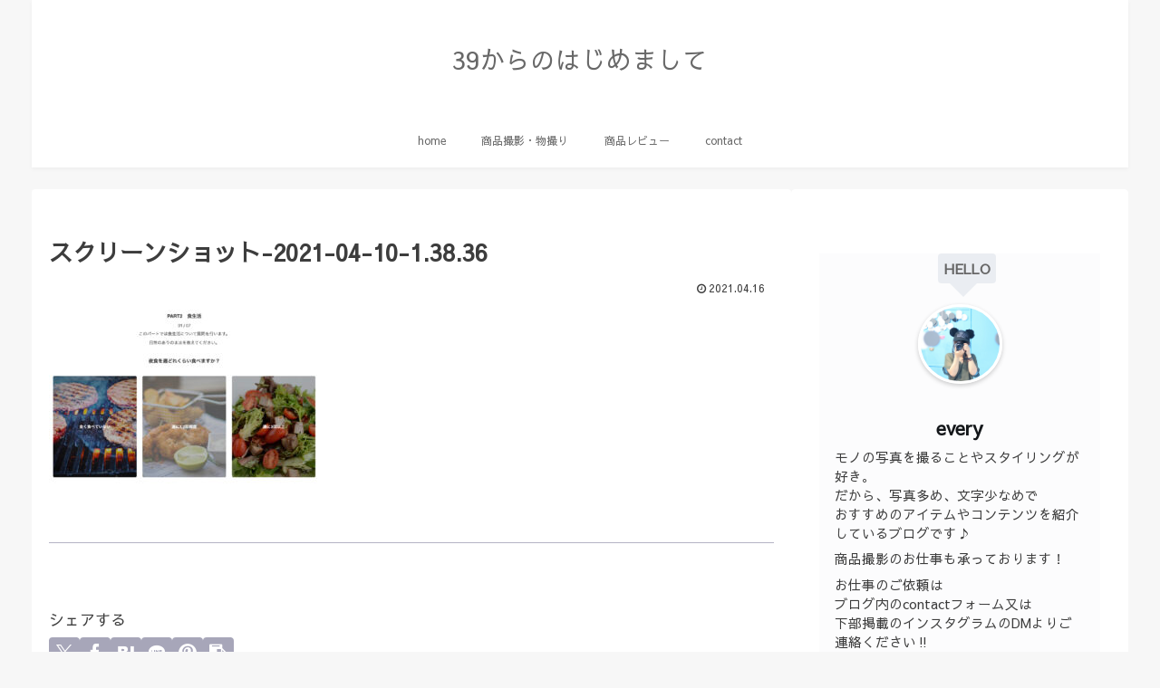

--- FILE ---
content_type: text/css
request_url: https://39life-every.com/wp-content/themes/cocoon-master/skins/skin-fuwari-kachiiro/style.css?ver=6.4.7&fver=20240313031006
body_size: 5002
content:
@charset "UTF-8";
/*
  Skin Name: Fuwari -褐色(かちいろ)-
  Description: 和色「褐色(かちいろ)」をベースにしたふわりと色づいたスキン
  Skin URI: https://mizutama.blog/cocoon-skin-fuwari/
  Author: アオイ
  Author URI: https://mizutama.blog/
  Screenshot URI: https://im-cocoon.net/wp-content/uploads/skin-fuwari-kachiiro.png
  Version: 1.1
  Priority: 9160002000
*/
/************************************
** 基本
************************************/
body {
	background-color: #eeeef1;
}

/************************************
** フォーム関連
************************************/
.search-edit,
input[type="text"],
input[type="password"],
input[type="date"],
input[type="datetime"],
input[type="email"],
input[type="number"],
input[type="search"],
input[type="tel"],
input[type="time"],
input[type="url"],
textarea,
select {
	padding: 8px;
	border: 1px solid #b5b4c5;
	font-size: 14px;
}

/************************************
** 投稿・固定ページで使うHTML要素
************************************/
p {
	margin-bottom: 2em;
}

/************************************
** テーブル
************************************/
table {
	border: solid 1px #9998ae;
}

table th,
table td {
	border-color: #b5b4c5;
}

table th {
	font-weight: normal;
	background-color: #eeeef1;
}

/************************************
** 見出し
************************************/
.article h2,
.article h3,
.article h4,
.article h5,
.article h6 {
	color: #424153;
}
.article h3,
.article h4,
.article h5,
.article h6 {
	margin-top: 40px;
	margin-bottom: 35px;
}

.article h4,
.article h5,
.article h6 {
	font-size: 18px;
}

.article h2 {
	margin-bottom: 40px;
	padding: 0.625em;
	border-bottom: 1px solid #d1d1db;
	background: #f6f6f8;
	font-size: 22px;
}

.article h3 {
	padding: 12px 10px;
	border: none;
	background: #f6f6f8;
	font-size: 20px;
}

.article h4 {
	border-top: 1px solid #d1d1db;
	border-bottom: 1px solid #d1d1db;
}

.article h5 {
	border-bottom: 1px solid #d1d1db;
}

.article h6 {
	border-bottom: 1px solid #e0dfe6;
}

.archive-title {
	padding: 5px;
	border-bottom: 3px solid #d1d1db;
	color: #58576f;
	font-size: 20px;
}

/************************************
** ヘッダー
************************************/
.header-container {
	box-shadow: 0 2px 5px 0 rgba(0, 0, 0, 0.04);
}

/************************************
** グローバルメニュー
************************************/
.navi-in > ul .sub-menu {
	background-color: rgba(209, 209, 219, 0.9);
}
.navi-in > ul .sub-menu a:hover {
	background-color: rgba(181, 180, 197, 0.9);
}

.navi-in a {
	font-size: 14px;
}

.navi-in a:hover {
	background-color: #eeeef1;
}

/************************************
** モバイルヘッダーナビ
************************************/
@media screen and (max-width: 834px) {
	#navi .navi-in > .menu-mobile a {
		border-top: 1px solid #d1d1db;
		border-right: 1px solid #d1d1db;
		color: #4d4c61;
	}
	#navi .navi-in > .menu-mobile a:nth-child(even) {
		border-right: none;
	}
	#navi .navi-in > .menu-mobile a:hover {
		background-color: #fff;
	}

	.navi-in a:hover {
		background-color: #fff;
	}
}

/************************************
** SNS
************************************/
.sns-share-message,
.sns-follow-message {
	text-align: left;
}

.sns-share-buttons a,
.sns-follow-buttons a,
.sidebar .sns-follow-buttons a,
.footer .sns-follow-buttons a {
	width: 34px !important;
	height: 34px;
	margin-right: 8px;
	background-color: #a7a6b9;
}
.sns-share-buttons a:last-child,
.sns-follow-buttons a:last-child,
.sidebar .sns-follow-buttons a:last-child,
.footer .sns-follow-buttons a:last-child {
	margin-right: 0;
}

.sns-share-buttons a span.social-icon {
	padding-top: 0;
	font-size: 20px !important;
}

.sns-follow-buttons a {
	font-size: 28px !important;
}

.ss-top a.share-button {
	width: 12% !important;
	height: 34px;
}
.ss-top .sns-share-buttons {
	justify-content: center;
}

.ss-bottom .sns-share-buttons,
.sns-follow-buttons,
.sidebar .sns-follow-buttons,
.footer .sns-follow-buttons {
	justify-content: left;
}

.button-caption,
.share-count {
	display: none !important;
}

/************************************
** 記事ページ
************************************/
.article-footer,
.entry-footer {
	margin-top: 3em;
	padding-top: 3em;
	border-top: 1px solid #b5b4c5;
}

/************************************
** ブログカード
************************************/
.blogcard-wrap .blogcard {
	border: 1px solid #b5b4c5;
	background-color: #fcfcfd;
}
.blogcard-wrap .blogcard:hover {
	border: 1px solid #7d7b98;
	background-color: #fff;
}

/************************************
** 目次
************************************/
.toc {
	width: 80%;
	padding-top: 0.5em;
	padding-bottom: 0.5em;
	border: 1px solid #b5b4c5;
}

.toc-content {
	border-top: 1px solid #eeeef1;
}

/************************************
** 引用（blockquote）
************************************/
blockquote {
	padding: 10px 30px 10px 50px;
	border-color: #b5b4c5;
	background-color: #fcfcfd;
}
blockquote::before {
	display: inline-block;
	position: absolute;
	top: 20px;
	left: 12px;
	color: #e0dfe6;
	font-family: FontAwesome;
	font-size: 30px;
	vertical-align: middle;
	line-height: 1;
	content: "\f10d";
}
blockquote::after {
	content: none;
}

/************************************
** 画像
************************************/
.wp-caption {
	border: 1px solid #b5b4c5;
	border-radius: 0;
	background-color: #fff;
}

p.wp-caption-text {
	margin: 0;
	padding: 0.5em 0;
}

.wp-caption img {
	vertical-align: bottom;
}

/************************************
** カテゴリリンク・タグリンク
************************************/
.cat-link {
	background-color: #a7a6b9;
	color: #fff;
}

.cat-link:hover {
	background-color: #a7a6b9;
	opacity: 0.7;
	color: #fff;
}

.tag-link,
.comment-reply-link {
	border: 1px solid #9998ae;
	color: #9998ae;
}

.tag-link:hover,
.comment-reply-link:hover {
	background-color: #eeeef1;
	color: #9998ae;
}

/************************************
** ページャーリンク
************************************/
.pager-links a {
	text-decoration: none;
}

.pager-links a span {
	background-color: #8b8aa3;
	color: #fff;
	transition: all 0.4s ease-out;
}

.pager-links a:hover span {
	background-color: #777693;
	color: #fff;
}

/************************************
** ページナンバー
************************************/
.page-numbers {
	width: 30px;
	height: 30px;
	border: none;
	border-radius: 2px;
	line-height: 30px;
}

a.page-numbers {
	background-color: #8b8aa3;
	color: #fff;
	transition: all 0.4s ease-out;
}
a.page-numbers:hover {
	background-color: #64627e;
	color: #fff;
}

/************************************
** 投稿ナビ
************************************/
.pager-post-navi {
	border: 1px solid #b5b4c5;
}
.pager-post-navi .card-thumb img {
	vertical-align: bottom;
}

@media screen and (max-width: 480px) {
	.pager-post-navi a figure {
		min-width: 20%;
		max-width: 20%;
	}
	.pager-post-navi a.next-post {
		border-top: 1px solid #b5b4c5;
	}
}
@media screen and (min-width: 481px) {
	.pager-post-navi {
		display: flex;
		flex-direction: row;
		position: relative;
		justify-content: space-between;
	}
	.pager-post-navi a.prev-post,
	.pager-post-navi a.next-post {
		width: 50%;
		margin: 0;
	}
	.pager-post-navi::after {
		position: absolute;
		top: 0;
		left: 50%;
		width: 1px;
		height: 100%;
		background-color: #d1d1db;
		content: "";
	}
}
.pager-post-navi a.prev-post::before,
.pager-post-navi a.next-post::before {
	color: #9998ae;
}

/************************************
** 関連記事
************************************/
.related-entry-heading,
.comment-title {
	padding: 6px 20px;
	background-color: #eeeef1;
	color: #58576f;
	font-size: 20px;
}

.related-entry-card-title {
	color: #58576f;
}

.related-entry-border .related-entry-card-wrap {
	border: 1px solid #b5b4c5;
}

/************************************
** エントリーカード
************************************/
.list .entry-card-title {
	margin-bottom: 0.4em;
	padding: 0.4em 0;
	border-bottom: 2px solid #eeeef1;
	font-weight: normal;
}

@media screen and (max-width: 480px) {
	.list .entry-card-title {
		margin-bottom: 0.3em;
		padding: 0.3em 0;
		border: none;
	}
}
.list .entry-card-snippet {
	color: #595857;
	line-height: 1.5;
}

.list .card-thumb img {
	border: 3px solid #fff;
	border-radius: 4px;
	box-shadow: 0 2px 5px 0 rgba(0, 0, 0, 0.16), 0 2px 10px 0 rgba(0, 0, 0, 0.12);
	transition: all 0.4s ease-out;
}

.list .a-wrap:hover {
	border-radius: 4px;
	background: none;
	box-shadow: 0 2px 5px 0 rgba(0, 0, 0, 0.16), 0 2px 10px 0 rgba(0, 0, 0, 0.12);
}
.list .a-wrap:hover .card-thumb img {
	border-radius: 0;
	box-shadow: none;
}

.a-wrap:hover {
	background-color: #eeeef1;
}

.cat-label {
	top: 3px;
	left: 3px;
	padding: 1px 8px 1px 8px;
	border: none;
	border-top-width: 0;
	border-left-width: 0;
	background-color: rgba(77, 76, 97, 0.9);
}

@media screen and (min-width: 769px) {
	.entry-card-thumb {
		width: 30%;
	}

	.entry-card-content {
		margin-left: 35%;
	}
}
/************************************
** 「次のページ」ページネーション
************************************/
.pagination-next-link {
	margin: 4em auto 0;
	padding: 8px 0;
	border: none;
	border-radius: 4px;
	background-color: #8b8aa3;
	color: #fff;
	font-size: 0.938em;
	transition: all 0.4s ease-out;
}

.pagination-next-link:hover {
	background-color: #777693;
	color: #fff;
}

@media screen and (min-width: 769px) {
	.pagination-next-link {
		width: 60%;
	}
}
/************************************
** サイドバー
************************************/
.sidebar h2,
.sidebar h3 {
	position: relative;
	margin-bottom: 1.5em;
	padding: 0 5px;
	border-bottom: 2px solid #eeeef1;
	background: none;
	color: #58576f;
	font-size: 18px;
}
.sidebar h2::before,
.sidebar h3::after {
	display: block;
	position: absolute;
	bottom: -2px;
	left: 0;
	width: 30%;
	border-bottom: 2px solid #d1d1db;
	content: " ";
}

/************************************
** ウィジェット
************************************/
.widget h2 {
	color: #58576f;
}

.widget_recent_entries ul li a,
.widget_categories ul li a,
.widget_archive ul li a,
.widget_pages ul li a,
.widget_meta ul li a,
.widget_rss ul li a,
.widget_nav_menu ul li a {
	padding: 5px 0;
}

.widget_recent_entries ul li a:hover,
.widget_categories ul li a:hover,
.widget_archive ul li a:hover,
.widget_pages ul li a:hover,
.widget_meta ul li a:hover,
.widget_rss ul li a:hover,
.widget_nav_menu ul li a:hover {
	background-color: #eeeef1;
}

/************************************
** 新着記事ウィジェット
************************************/
.widget-entry-cards .a-wrap {
	list-style-type: none !important;
	margin-bottom: 0;
	border-bottom: solid 1px #d1d1db;
}
.widget-entry-cards .a-wrap:last-of-type {
	border-bottom: none;
}

.widget-entry-cards .widget-entry-card-content {
	padding-top: 0.5em;
}

/************************************
** 人気記事ウィジェットランキング
************************************/
.widget-entry-cards.ranking-visible .widget-entry-card-thumb::before {
	background-color: #4d4c61;
}

/************************************
** プロフィールボックス
************************************/
.author-box {
	margin-top: 3em;
	position: relative;
	border: 1px solid #b5b4c5;
	border-radius: 0;
	background-color: #fcfcfd;
}
.author-box p {
	margin: 0.3em 0 1em;
}
.author-box .author-name a {
	color: #4d4c61;
	text-decoration: none;
}
.author-box .author-description {
	margin: 0.5em 0;
	font-size: 0.95em;
}
.author-box .sns-follow-buttons a.follow-button {
	width: 24px !important;
	height: 24px;
	border: none;
	border-radius: 50%;
	background-color: #424153;
	color: #fff;
	font-size: 20px !important;
}
.author-box .sns-follow-buttons a.follow-button:hover {
	background-color: #4d4c61;
}

.author-thumb {
	width: 80px;
}

.main .author-content,
.footer .author-content {
	margin-left: 100px;
}
.main .author-widget-name,
.footer .author-widget-name {
	display: inline-block;
	position: absolute;
	top: -25px;
	left: -1px;
	height: 25px;
	padding: 0 14px;
	background: #9998ae;
	color: #fff;
	font-size: 14px;
	vertical-align: middle;
	line-height: 25px;
}

.nwa .author-box {
	max-width: 100%;
}
.nwa .author-box .sns-follow-buttons a.follow-button {
	font-size: 18px !important;
}

/************************************
** フッター
************************************/
.footer-widgets {
	border-bottom: 1px solid #b5b4c5;
}

.footer-title {
	color: #58576f;
}

/************************************
** フッターメニュー
************************************/
.navi-footer-in a {
	color: #4d4c61;
}
.navi-footer-in a:hover {
	background-color: #f6f6f8;
	color: #333 !important;
}

.navi-footer-in > .menu-footer li {
	border-left: 1px solid #e0dfe6;
}

@media screen and (max-width: 834px) {
	.navi-footer-in > .menu-footer li.menu-item {
		border: none;
	}
}
/************************************
** モバイルフッターバー
************************************/
.mobile-menu-buttons {
	background: #7d7b98;
}
.mobile-menu-buttons .menu-caption,
.mobile-menu-buttons .menu-icon {
	color: #fff;
}
.mobile-menu-buttons .menu-button:hover {
	background-color: #64627e;
}

.navi-menu-content {
	background-color: #b5b4c5;
}
.navi-menu-content .menu-drawer a {
	color: #fff;
	border-bottom: 1px solid #c3c3d0;
}
.navi-menu-content .menu-drawer .sub-menu {
	margin-top: 0;
	margin-bottom: 0;
	padding-left: 0;
}
.navi-menu-content .menu-drawer .sub-menu a {
	padding-left: 2.2em;
}
.navi-menu-content .menu-drawer .sub-menu a::before {
	display: block;
	position: absolute;
	top: 0.5em;
	left: 1.4em;
	width: 1em;
	content: "-";
}
.navi-menu-content .menu-drawer a {
	position: relative;
	padding: 10px;
}
.navi-menu-content .menu-drawer a:hover {
	background-color: #c3c3d0;
}
.navi-menu-content .menu-drawer a::after {
	position: absolute;
	right: 0;
	padding-right: 8px;
	color: #fff;
	font-family: FontAwesome;
	content: "\f054";
}

.search-menu-content {
	top: 55%;
}

/************************************
** トップへ戻るボタン
************************************/
.go-to-top-button {
	background-color: rgba(181, 180, 197, 0.5);
	color: #4d4c61;
}
.go-to-top-button:hover {
	background-color: rgba(153, 152, 174, 0.5);
}

/************************************
** ボックス
************************************/
.primary-box,
.sp-primary,
.primary {
	background-color: #a6a5a3;
	color: #fff;
}

/*サクセスメッセージ*/
.success-box,
.sp-success,
.success {
	border: #b4d09b;
	background-color: #dbe8cf;
}

/*インフォメッセージ*/
.info-box,
.sp-info,
.info {
	border: #9ac4d0;
	background-color: #cee2e8;
}

/*注意メッセージ*/
.warning-box,
.sp-warning,
.warning {
	border: #e6da94;
	background-color: #f7f2db;
}

/*警告メッセージ*/
.danger-box,
.sp-danger,
.danger {
	border: #df9a87;
	background-color: #f4ded7;
}

/*******************************
* 補足説明
********************************/
.information-box,
.question-box,
.alert-box,
.information,
.question,
.alert,
.memo-box,
.comment-box,
.common-icon-box {
	margin-top: 2em;
	padding: 16px;
	border-width: 2px 2px 2px 48px;
	border-radius: 5px 0 0 5px;
	background-color: #fff;
	line-height: 2;
}
.information-box::before,
.question-box::before,
.alert-box::before,
.information::before,
.question::before,
.alert::before,
.memo-box::before,
.comment-box::before,
.common-icon-box::before {
	left: -46px;
	padding: 0;
	border-right: none;
	color: #fff;
	font-size: 30px;
}
.information-box p,
.question-box p,
.alert-box p,
.information p,
.question p,
.alert p,
.memo-box p,
.comment-box p,
.common-icon-box p {
	margin: 0;
}
.information-box p + p,
.question-box p + p,
.alert-box p + p,
.information p + p,
.question p + p,
.alert p + p,
.memo-box p + p,
.comment-box p + p,
.common-icon-box p + p {
	margin-top: 10px;
}

.information-box,
.information {
	border-color: #bcd8e0;
}

.question-box,
.question {
	border-color: #ebe1a9;
}

.alert-box,
.alert {
	border-color: #e9bcaf;
}

.memo-box {
	border-color: #cee0bd;
}

.comment-box {
	border-color: #ced2d5;
}

.ok-box {
	border-color: #8dd2e1;
}

.ng-box {
	border-color: #eea9a9;
}

.good-box {
	border-color: #a6c978;
}

.bad-box {
	border-color: #f196a6;
}

@media screen and (max-width: 440px) {
	.information-box,
	.question-box,
	.alert-box,
	.information,
	.question,
	.alert,
	.memo-box,
	.comment-box,
	.common-icon-box {
		padding: 6px;
		border-width: 2px 2px 2px 30px;
	}
	.information-box::before,
	.question-box::before,
	.alert-box::before,
	.information::before,
	.question::before,
	.alert::before,
	.memo-box::before,
	.comment-box::before,
	.common-icon-box::before {
		top: 50%;
		left: -13px;
		margin-left: -0.5em;
		padding: 0;
		font-size: 20px;
	}
}
.blank-box.bb-yellow {
	border-color: #e6da94;
}

.blank-box.bb-red {
	border-color: #df9a87;
}

.blank-box.bb-blue {
	border-color: #9ac4d0;
}

.blank-box.bb-green {
	border-color: #b4d09b;
}

.blank-box.bb-tab.bb-yellow::before,
.blank-box.bb-tab.bb-yellow .bb-label {
	background-color: #e6da94;
}

.blank-box.bb-tab.bb-red::before,
.blank-box.bb-tab.bb-red .bb-label {
	background-color: #df9a87;
}

.blank-box.bb-tab.bb-blue::before,
.blank-box.bb-tab.bb-blue .bb-label {
	background-color: #9ac4d0;
}

.blank-box.bb-tab.bb-green::before,
.blank-box.bb-tab.bb-green .bb-label {
	background-color: #b4d09b;
}

.blank-box.sticky.st-yellow {
	border-color: #e6da94;
	background-color: #f7f2db;
}

.blank-box.sticky.st-red {
	border-color: #df9a87;
	background-color: #f4ded7;
}

.blank-box.sticky.st-blue {
	border-color: #9ac4d0;
	background-color: #dfecf0;
}

.blank-box.sticky.st-green {
	border-color: #b4d09b;
	background-color: #e8f0e0;
}

/************************************
** カルーセル
************************************/
.carousel {
	margin-bottom: 30px;
}

.carousel-entry-card-title {
	font-size: 14px;
}

/************************************
** モバイルメニュー　トップボタン
************************************/
.slicknav_btn {
	background: #64627e;
}

.slicknav_menu {
	background-color: #9998ae;
}

/************************************
** Font Awesome5対応
************************************/
.font-awesome-5 blockquote::before,
.font-awesome-5 .navi-menu-content .menu-drawer a::after{
	font-family: "Font Awesome 5 Free";
	font-weight: 900;
}


--- FILE ---
content_type: text/css
request_url: https://39life-every.com/wp-content/themes/cocoon-child-master/style.css?ver=6.4.7&fver=20240703024603
body_size: 1679
content:
@charset "UTF-8";

/*!
Theme Name: Cocoon Child
Template:   cocoon-master
Version:    1.0.6
*/

/************************************
** 子テーマ用のスタイルを書く
************************************/
/*必要ならばここにコードを書く*/

/************************************
** レスポンシブデザイン用のメディアクエリ
************************************/
/*1240px以下*/
@media screen and (max-width: 1240px){
  /*必要ならばここにコードを書く*/
}

/*1030px以下*/
@media screen and (max-width: 1030px){
  /*必要ならばここにコードを書く*/
}

/*768px以下*/
@media screen and (max-width: 768px){
  /*必要ならばここにコードを書く*/
}

/*480px以下*/
@media screen and (max-width: 480px){
  /*必要ならばここにコードを書く*/
}
.author-box {
	border: none !important;
	padding: 0 !important;
}

.pwa .author-box {
	text-align:center;
}
.author-box .author-widget-name{
	color: #666;
	background-color: #eaedf2;
	display: inline-block;
	margin: 0 auto 3px 1rem;
	padding: .4em;
	border-radius: 4px;
	font-weight: bold;
	position: relative;
	z-index: 2;
	font-size: .9em;
}

.author-box .author-widget-name::before {
	content: '';
	position: absolute;
	left: 20%;
	bottom: -15px;
	display: block;
	width: 0;
	height: 0;
	border-right: 15px solid transparent;
	border-top: 15px solid #eaedf2;
	border-left: 15px solid transparent;
	z-index: 1;
}

.author-box figure.author-thumb{
	float: none;
	margin: 0 !important;
	text-align: center;
	width: 100% !important;
	background: url(https://～～.jpg) center no-repeat; /* カバー画像を指定 */
	background-size: cover;
	position: relative;
	height: 0;
	/* フル表示にしたい場合のpadding-topの値： 表示画像の高さ(px) ÷ 表示画像の幅(px) × 100(%) */
	padding-top: 10%;
	z-index: 0;
}

.author-box figure.author-thumb img{
	border: 3px solid #fff;
	box-shadow: 0 2px 5px 0 rgba(0,0,0,0.2);
	height: auto;
	width: 30%;
	max-width: 200px;
	position: absolute;
	left: 0;
	right: 0;
	margin: 0 auto;
	bottom: -4.5em;
}

.author-box .author-content{
	margin-left: 0 !important;
	margin-top: 5.5em !important;
}

.author-box .author-content .author-name{
	text-align: center;
	font-size: 1.3rem;
}

.author-box .author-content .author-name a{
	color: #14171a;
	text-decoration: none;
}
.author-box .author-content .author-name a:hover{
	color: #14171a;
	text-decoration: underline;
}

.author-box .author-content .author-description p{
	margin: .5em auto;
	line-height: 1.5 !important;
	max-width: 500px;
	font-size: 90%;
	text-align: left;
}

.author-box .author-content .author-description p a{ text-decoration: none; }
.author-box .author-content .author-description p a:hover{ text-decoration: underline; }
.author-box .author-content .author-follows .sns-buttons{ justify-content: center; }

.author-box .author-content .author-follows .sns-buttons a.follow-button{
	border-radius: 50%;
	border: none;
	width: 40px;
	height: 40px;
	color: #fff;
	margin-bottom: .5em;
	margin-right: .5em;
	box-shadow: 0 2px 5px 0 rgba(0,0,0,0.2);
}

.author-box .bc-brand-color.sns-follow .website-button{ background-color: #6eb6fd !important; }
.author-box .bc-brand-color.sns-follow .twitter-button{ background-color: #7dcdf7 !important; }
.author-box .bc-brand-color.sns-follow .facebook-button{ background-color: #7c9dec !important; }
.author-box .bc-brand-color.sns-follow .hatebu-button{ background-color: #2c6ebd !important; }
.author-box .bc-brand-color.sns-follow .google-plus-button{ background-color: #dd4b39 !important; }
.author-box .bc-brand-color.sns-follow .instagram-button{ background: linear-gradient(135deg, #427eff 0%, #f13f79 80%) no-repeat !important;}
.author-box .bc-brand-color.sns-follow .youtube-button{ background-color: #cd201f !important; }
.author-box .bc-brand-color.sns-follow .flickr-button{ background-color: #111 !important; }
.author-box .bc-brand-color.sns-follow .pinterest-button{ background-color: #bd081c !important; }
.author-box .bc-brand-color.sns-follow .line-button{ background-color: #00c300 !important; }
.author-box .bc-brand-color.sns-follow .amazon-button{ background-color: #ff9900 !important; }
.author-box .bc-brand-color.sns-follow .github-button{ background-color: #4078c0 !important; }
.author-box .bc-brand-color.sns-follow .feedly-button{ background-color: #2bb24c !important; }
.author-box .bc-brand-color.sns-follow .rss-button{ background-color: #f26522 !important; }

.author-box .author-content .author-follows .sns-buttons a.follow-button span{ line-height: 40px; }
.author-box .author-content .author-follows .sns-buttons a.follow-button span::before{ font-size: 20px !important; }

main .author-box{
	max-width: 400px;
	margin: 0 auto;
	font-size: 80%;
}
.widget_author_box .feedly-button, .widget_author_box .rss-button{ display: none; }
//特定のカテゴリの除外
function exclude_category( $query ) {
if ( $query->is_home() && $query->is_main_query() ) {
$query->set( 'cat', '-80,-53,-72,-1,-82' );//マイナスをつけてカテゴリIDを除外する
}
}
add_action( 'pre_get_posts', 'exclude_category' );